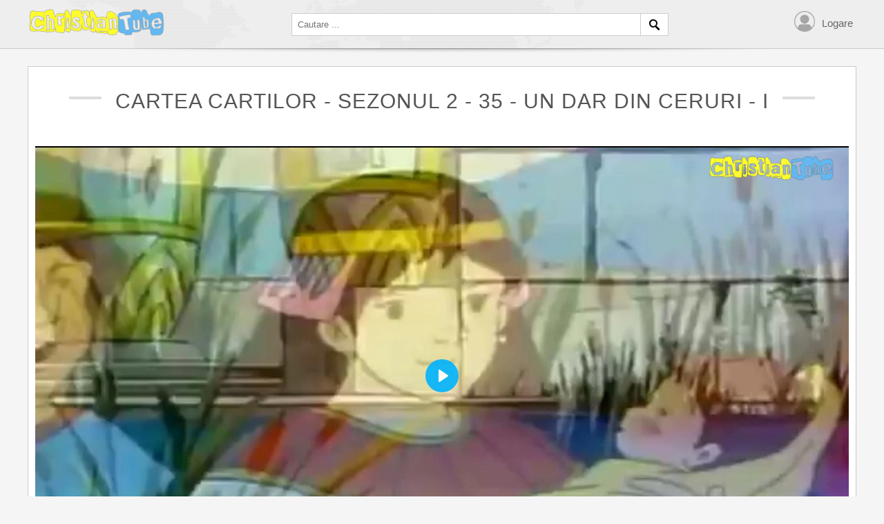

--- FILE ---
content_type: text/html; charset=utf-8
request_url: https://www.christiantube.net/video/5999-cartea-cartilor-sezonul-2-35-un-dar-din-ceruri-i
body_size: 2321
content:
<!DOCTYPE html>
<html lang="en-gb" dir="ltr">
	<head>
		<meta name="viewport" content="width=device-width, initial-scale=1.0, maximum-scale=3.0, user-scalable=yes"/>
		<meta name="HandheldFriendly" content="true" />
		<meta name="apple-mobile-web-app-capable" content="YES" />
        <link rel="shortcut icon" href="https://www.christiantube.net//templates/ch/icon/favicon.ico" />
		<meta charset="utf-8">
	<meta property="og:title" content="Cartea Cartilor - Sezonul 2 - 35 - Un dar din ceruri - I">
	<meta property="og:url" content="/video/5999-cartea-cartilor-sezonul-2-35-un-dar-din-ceruri-i">
	<meta property="og:description" content="Cartea Cartilor – Sezonul 2 – 35 – Un dar din ceruri – I">
	<meta property="og:image" content="https://www.christiantube.net/images/videos/thumbs/local_cc_36.webp">
	<meta property="og:type" content="video.other">
	<meta property="og:locale" content="ro_RO">
	<meta name="description" content="Cartea Cartilor – Sezonul 2 – 35 – Un dar din ceruri – I">
	<meta name="generator" content="Joomla! - Open Source Content Management">
	<title>Cartea Cartilor - Sezonul 2 - 35 - Un dar din ceruri - I</title>
	<link href="/templates/ch/favicon.ico" rel="icon" type="image/vnd.microsoft.icon">
<link href="/templates/ch/css/template.css?569402de8e82797d874315ce81384796" rel="stylesheet" />
	<link href="/media/vendor/joomla-custom-elements/css/joomla-alert.min.css?0.2.0" rel="stylesheet" />
<script src="/media/vendor/jquery/js/jquery.min.js?3.7.1"></script>
	<script src="/media/legacy/js/jquery-noconflict.min.js?647005fc12b79b3ca2bb30c059899d5994e3e34d"></script>
	<script src="/templates/ch/javascript/template.js?569402de8e82797d874315ce81384796"></script>
	<script src="https://cdnjs.cloudflare.com/ajax/libs/bootstrap-3-typeahead/4.0.1/bootstrap3-typeahead.min.js?569402de8e82797d874315ce81384796"></script>
	<script type="application/json" class="joomla-script-options new">{"joomla.jtext":{"ERROR":"Error","MESSAGE":"Message","NOTICE":"Notice","WARNING":"Warning","JCLOSE":"Close","JOK":"OK","JOPEN":"Open"},"system.paths":{"root":"","rootFull":"https:\/\/www.christiantube.net\/","base":"","baseFull":"https:\/\/www.christiantube.net\/"},"csrf.token":"a55d36a563840f0dcbdc8182193d8de4"}</script>
	<script src="/media/system/js/core.min.js?ee06c8994b37d13d4ad21c573bbffeeb9465c0e2"></script>
	<script src="/media/vendor/bootstrap/js/bootstrap-es5.min.js?5.3.2" nomodule defer></script>
	<script src="/media/system/js/messages-es5.min.js?c29829fd2432533d05b15b771f86c6637708bd9d" nomodule defer></script>
	<script src="/media/vendor/bootstrap/js/alert.min.js?5.3.2" type="module"></script>
	<script src="/media/vendor/bootstrap/js/button.min.js?5.3.2" type="module"></script>
	<script src="/media/vendor/bootstrap/js/carousel.min.js?5.3.2" type="module"></script>
	<script src="/media/vendor/bootstrap/js/collapse.min.js?5.3.2" type="module"></script>
	<script src="/media/vendor/bootstrap/js/dropdown.min.js?5.3.2" type="module"></script>
	<script src="/media/vendor/bootstrap/js/modal.min.js?5.3.2" type="module"></script>
	<script src="/media/vendor/bootstrap/js/offcanvas.min.js?5.3.2" type="module"></script>
	<script src="/media/vendor/bootstrap/js/popover.min.js?5.3.2" type="module"></script>
	<script src="/media/vendor/bootstrap/js/scrollspy.min.js?5.3.2" type="module"></script>
	<script src="/media/vendor/bootstrap/js/tab.min.js?5.3.2" type="module"></script>
	<script src="/media/vendor/bootstrap/js/toast.min.js?5.3.2" type="module"></script>
	<script src="/media/system/js/messages.min.js?7f7aa28ac8e8d42145850e8b45b3bc82ff9a6411" type="module"></script>
	<link rel="canonical" href="https://www.christiantube.net/video/5999-cartea-cartilor-sezonul-2-35-un-dar-din-ceruri-i" />

	</head>
    <body>
        <header class="header">
            <div class="container">
                <div class="header-content">
                    <a href="https://www.christiantube.net/" class="header-logo">
                        <img src="https://www.christiantube.net//templates/ch/images/logo.png" alt="">
                    </a>
                    
                    <div class="ch-search">
    <form action="/search" method="get" class="form-inline" role="search">
        <input type="search" name="s" placeholder="Cautare ..." value="" class="search-field" id="autocomplete" autocomplete="off">
        <input type="submit" value=" " class="search-btn" />
    </form>
</div>

<div class="ch-user">
            <a href="/component/users/login?Itemid=101" class="sign-in">Logare</a>
    </div>

<script>

    jQuery(document).ready(function ($){
        $('#autocomplete').typeahead({
            displayText: function(item){
                return item.title;
            },
            source: function (query, process) {
                return $.get("https://www.christiantube.net//search", {
                    s: query,
                    format: 'json'
                }, function (d) {
                    // console.log(d);
                    return process(d);
                });
            }
        });
    })
</script>

                </div>
            </div>
        </header>
        <!-- end header -->

        <!-- home -->
        <section class="home">
            <div class="container">
                <div id="system-message-container" aria-live="polite"></div>

                
<link rel="stylesheet" href="https://cdnjs.cloudflare.com/ajax/libs/plyr/3.6.3/plyr.css" />
<script src="https://cdnjs.cloudflare.com/ajax/libs/plyr/3.6.3/plyr.min.js"></script>

<div class="video-page block">
    <h1 class="block-title">Cartea Cartilor - Sezonul 2 - 35 - Un dar din ceruri - I</h1>
    <div class="cVideo-Screen video-player">
        <div class="cVideo-Wrapper" style="margin: 0 auto; position: relative;">
            <video id="player" playsinline controls data-poster="https://www.christiantube.net/images/videos/thumbs/local_cc_36.webp">
                <source src="https://video.christiantube.net/video/5963-36-cartea-cartilor-sezonul-2-35-un-dar-din-ceruri-i.mp4" type="video/mp4" />
                            </video>
        </div>
    </div>

    <script>
        var player = new Plyr('#player', {
            captions: {
                active: true,
                language: 'ro'
            }
        });
    </script>

    <div class="video-details">
        <p>
            375 Views
        </p>
        <p>
            Adaugat de <a href="/videos?user_id=969">
                Uploader            </a>
            in <a href="/videos?category_id=25">
		        Desene            </a>
            in 13 Apr 2021.
        </p>
                    <p>Descriere:</p>
            <div class="description">
                Cartea Cartilor – Sezonul 2 – 35 – Un dar din ceruri – I            </div>
            </div>
</div>

            </div>
        </section>
        <!-- end home -->

        <!-- Google Analytics -->
        <script>
            (function(i,s,o,g,r,a,m){i['GoogleAnalyticsObject']=r;i[r]=i[r]||function(){
                (i[r].q=i[r].q||[]).push(arguments)},i[r].l=1*new Date();a=s.createElement(o),
                m=s.getElementsByTagName(o)[0];a.async=1;a.src=g;m.parentNode.insertBefore(a,m)
            })(window,document,'script','https://www.google-analytics.com/analytics.js','ga');

            ga('create', 'UA-3938796-4', 'auto');
            ga('send', 'pageview');
        </script>
        <!-- End Google Analytics -->
    </body>
</html>


--- FILE ---
content_type: text/css
request_url: https://www.christiantube.net/templates/ch/css/template.css?569402de8e82797d874315ce81384796
body_size: 13299
content:
/**
 * @author Design & Accessible Team ( Angie Radtke  )
 * @package Joomla
 * @subpackage Accessible-Template-Beez
 * @copyright Copyright (C) 2005 - 2020 Open Source Matters. All rights reserved.
 * @license GNU/GPL, see LICENSE.txt
 * Joomla! is free software. This version may have been modified pursuant to the
 * GNU General Public License, and as distributed it includes or is derivative
 * of works licensed under the GNU General Public License or other free or open
 * source software licenses. See COPYRIGHT.php for copyright notices and
 * details.
 */

:root {
    --container-width: 1200px;
    --container-width-1200: 900px;
    --container-width-960: 700px;
    --container-width-767: 470px;
    --container-width-479: 400px;
    --block-border-color: #ccc;
    --plyr-font-size-base: 24px;
    --plyr-font-size-large: 24px
}

@import url('https://fonts.googleapis.com/css2?family=Source+Sans+Pro:ital,wght@0,200;0,300;0,400;0,700;0,900;1,400;1,700&display=swap');
@import url('https://fonts.googleapis.com/css2?family=Yanone+Kaffeesatz&display=swap');

html {
    -webkit-text-size-adjust: 100%;
    -ms-text-size-adjust: 100%;
    font-size: 1rem;
    line-height: 1.5;
    color: #666;
}
html,
body {
    height: 100%;
    margin: 0;
    padding: 0;
}
body {
    font-family: 'Source Sans Pro', sans-serif;
    font-weight: 400;
    -webkit-font-smoothing: antialiased;
    background-color: #f5f5f5;
}
a:focus, a:visited, a {
    color: #666;
}
a:hover {
    color: #303030;
}
a {
    text-decoration: none;
}
h1 {
    font-size: 24px;
    font-weight: normal;
}
h3 {
    margin: 10px 0 0;
}
.row {
    margin: 0 -1rem;
    display: flex;
    flex-flow: row;
}
.row > .block {
    margin: 0 1rem;
    width: 100%;
}
label {
    font-size: 14px;
    margin: 5px 0;
    display: inline-block;
}
.control-group {
    margin-bottom: 10px;
}
#member-registration .control-group.field-spacer {
    display: none;
}
.header {
    min-height: 70px;
    background-color: #eeeeee;
    margin-bottom: 25px;
    border-bottom: 1px solid var(--block-border-color);
    position: relative;
    display: flex;
    align-items: center;
    justify-content: center;
}
.header:before {
    background-image: url(../images/header_shadow.png);
    background-position: top center;
    background-repeat: no-repeat;
    content: '';
    position: absolute;
    bottom: -8px;
    left: 0;
    width: 100%;
    height: 8px;
    z-index: 0;
}
.header:after {
    background-image: url(../images/header_bg.png);
    background-position: 20% 30%;
    background-repeat: no-repeat;
    content: '';
    position: absolute;
    top: 0;
    left: 0;
    width: 100%;
    height: 100%;
    z-index: 0;
}
.header .container {
    z-index: 2;
}
.header-logo img{
    max-height: 40px;
    width: 200px;
}
.header-content {
    display: flex;
}
.ch-search form {
    width: 60%;
}
.ch-search {
    width: calc(100% - 290px);
    align-items: center;
    justify-content: center;
    display: flex;
}
input[type=text],
input[type=email],
input[type=password],
input[type=search] {
    border: 1px solid var(--block-border-color);
    background: #fff;
    padding: 8px;
    outline: none;
}
.search-field {
    float: left;
    width: calc(100% - 40px);
}
.search-btn {
    outline: none;
    float: left;
    border: 1px solid var(--block-border-color);
    background: url(../images/search.png) no-repeat scroll center center #fff;
    width: 40px;
    height: 33px;
    border-left: 0;
    cursor: pointer;
}
.ch-user a.sign-in {
    background: url(../images/login.png) no-repeat scroll 0 center transparent;
    background-size: 30px;
    padding-left: 40px;
    padding-top: 7px;
}
.ch-user a {
    line-height: 30px;
    font-size: 15px;
    display: inline-block;
    height: 30px;
}
.ch-user a.logged-in {
    float: right;
}
.ch-user .user-image img {
    max-height: 45px;
    border-radius: 7px;
}
.ch-user {
    width: 90px;
}
.container {
    max-width: var(--container-width);
    width: var(--container-width);
    margin: 0 auto;
}
.home {
    padding-bottom: 50px;
}
.block {
    border: 1px solid var(--block-border-color);
    background: #fff;
    padding: 10px;
    margin-bottom: 25px;
}
.block:hover .block-title {
    color: #222;
}
.cols-2 .block:hover .block-title:before {
    left: calc((20px + 100% - var(--container-width)/2) / 2);
    width: calc((var(--container-width)/2 - 100% - 20px) / 2);
}
.cols-2 .block:hover .block-title:after {
    background: #2a7b99;
    right: calc((20px + 100% - var(--container-width)/2) / 2);
    width: calc((var(--container-width)/2 - 100% - 20px) / 2);
}
.cols-2 .block-title:after,
.cols-2 .block-title:before {
    width: calc((var(--container-width)/2 - 100% - 120px) / 2);
}
.cols-2 .block-title:before {
    left: calc((120px + 100% - var(--container-width)/2) / 2);
}
.cols-2 .block-title:after {
    right: calc((120px + 100% - var(--container-width)/2) / 2);
}
.block:hover .block-title:before {
    background: #2a7b99;
    left: calc((20px + 100% - var(--container-width)) / 2);
    width: calc((var(--container-width) - 100% - 20px) / 2);
}
.block:hover .block-title:after {
    background: #2a7b99;
    right: calc((20px + 100% - var(--container-width)) / 2);
    width: calc((var(--container-width) - 100% - 20px) / 2);
}
.block-title:after,
.block-title:before {
    top: 0;
    content: ' ';
    position: absolute;
    width: calc((var(--container-width) - 100% - 120px) / 2);
    background: #DDD;
    height: 4px;
    margin: 8px 0;
    display: inline-block;
    line-height: 30px;
    vertical-align: middle;
    -webkit-transition: all .2s ease-in;
    -moz-transition: all .2s ease-in;
    -o-transition: all .2s ease-in;
    transition: all .2s ease-in;
}
.block-title:before {
    left: calc((120px + 100% - var(--container-width)) / 2);
}
.block-title:after {
    right: calc((120px + 100% - var(--container-width)) / 2);
}
.block-content {
    margin: 20px 4% 0;
}
.block-title {
    font-family: 'Yanone Kaffeesatz',sans-serif;
    position: relative;
    font-size: 30px;
    letter-spacing: 1px;
    margin: 25px auto;
    text-transform: uppercase;
    color: #555;
    padding: 0 20px;
    width: max-content;
    max-width: calc(100% - 40px);
    text-shadow: 1px 1px 1px #fff;
    display: block;
    line-height: 30px;
    vertical-align: middle;
    -webkit-transition: all .2s ease-in;
    -moz-transition: all .2s ease-in;
    -o-transition: all .2s ease-in;
    transition: all .2s ease-in;
    text-align: center;
}
.video-items {
    margin: 20px 3% 0;
    display: flex;
    flex-flow: row wrap;
    justify-content: space-around;
}
.video-item {
    width: 23.5%;
    margin-bottom: 25px;
}
#community-wrap .video-player input {
    width: 100%;
}
.plyr::after {
    content: " ";
    width: 100%;
    height: 50px;
    position: absolute;
    z-index: 1000;
    background:url('../images/logo-player.png') 98% 100% no-repeat,transparent!important;
    background-size: 184px auto,auto!important;
}
.card-cover {
    position: relative;
}
.card-title {
    line-height: 1.2;
    max-height: 48px;
    overflow-y: hidden;
}
.card-cover img {
    width: 100%;
}
.video-item:hover .card-rate {
    display: block;
}
.video-page h1 {
    margin-bottom: 50px;
}
.card-rate {
    display: none;
    position: absolute;
    color: rgba(0, 0, 0, 0.9);
    right: 10px;
    bottom: 10px;
    background-color: rgba(255, 255, 255, 0.5);
    padding: 0 2px;
}
.card-play {
    display: none;
}

/* Home Page */
.home-section .text-items {
    margin: 20px 3%;
    display: flex;
    flex-wrap: wrap;
    justify-content: space-between;
    padding: 0;
}
.home-section .text-item {
    width: calc(33% - 15px);
    font-size: 14px;
    line-height: 20px;
    list-style: none;
}

/* Text Page */
.text-page h1,
.text-meta {
    text-align: center;
}
.text-meta a {
    text-decoration: underline;
}
.text-list-page {
    font-size: 17px;
    padding: 20px;
}
.text-page .content {
    font-size: 20px;
    padding: 10px;
    width: max-content;
    margin: 30px auto;
}


/* Texts list */
.text-list-page .item-details {
    font-size: 12px;
}
.search-page .item + .item,
.text-list-page .item + .item {
    border-top: 1px solid var(--block-border-color);
    padding-top: 10px;
    margin-top: 10px;
}

/* Video List */
.video-list-page .video-list {
    padding: 30px;
}
.video-list-page .video.card {
    font-size: 16px;
    line-height: 25px;
}
.video.card {
    display: flex;
    gap: 30px;
}
.video.card .card-cover {
    width: 200px;
}

/* Pagination */
.pagination__wrapper > ul > li:hover a{
    color: #000;
}
.pagination__wrapper > ul > li:hover {
    background-color: #ddd;
}
.pagination__wrapper > ul > li > * {
    padding: 7px 8px;
    display: block;
}
.pagination__wrapper > ul > li {
    margin: 6px;
    display: inline-block;
    border: 1px solid var(--block-border-color);
    background-color: #ededed;
}
.pagination__wrapper > ul {
    list-style: none;
    padding: 0;
    margin: 0 auto;
    display: block;
    width: fit-content;
}
.pagination__wrapper p.page-counter {
    text-align: center;
}
.pagination__wrapper {
    position: relative;
    margin: 50px 0 30px;
}
.disabled.page-item {
    display: none;
}
.icon-angle-double-left::before {
    content: "<<";
}
.icon-angle-left::before {
    content: "<";
}
.icon-angle-right::before {
    content: ">";
}
.icon-angle-double-right::before {
    content: ">>";
}
p.page-counter {
    text-align: center;
}

/* 404 */
.img-404 {
    background: url("../images/404-error.svg") no-repeat scroll center center;
    width: 100%;
    min-height: 500px;
    margin: 10vh 0;
}

/* Search */
.search-page .video.card .card-cover {
    width: 100px;
}
.search-page .card-content > a {
    font-size: 130%;
    line-height: 130%;
}
.search-page .filters {
    text-align: center;
    margin: 30px auto;
    font-size: 14px;
}
.search-in-tax-video .in-video,
.search-in-tax-text .in-text,
.search-in-tax-both .in-both {
    font-weight: bold;
}
.ch-search form {
    position: relative;
}
.ch-search ul.typeahead li {
    padding: 5px 0;
}
.ch-search ul.typeahead {
    position: absolute;
    font-size: 16px;
    list-style: none;
    padding: 10px 20px;
    margin: 0;
    background: #fff;
    border: 1px solid var(--block-border-color);
}

@media (max-width: 1220px) {
    .block-title:before,
    .block-title:after {
        display: none;
    }
    .block-title {
        width: auto;
        height: auto;
        line-height: 130%;
    }
    .container {
        max-width: var(--container-width-1200);
        width: var(--container-width-1200);
    }
}
@media (max-width: 960px) {
    .container {
        max-width: var(--container-width-960);
        width: var(--container-width-960);
    }
    .video-items {
        margin: 20px 3% 0;
    }
    .video-item {
        width: 30%;
    }
    .video-item:last-child {
        display: none;
    }
    .home-section .text-item {
        width: calc(50% - 15px);
    }
    .text-page .content {
        width: auto;
        font-size: 18px;
    }
}
@media (max-width: 767px) {
    .container {
        max-width: var(--container-width-767);
        width: var(--container-width-767);
    }
    .video-items {
        margin: 20px 3% 0;
    }
    .card-content .video-item {
        width: 30%;
    }
    .item-details,
    .ch-user,
    .video-item:last-child {
        display: none;
    }
    .ch-search {
        width: calc(100% - 200px);
        justify-content: flex-end;
    }
    .ch-search form {
        width: 90%;
    }
    .home-section .text-item {
        width: 100%;
    }
    .block-title {
        font-size: 20px;
    }
    .video-page h1 {
        margin-top: 10px;
        margin-bottom: 10px;
    }
    h3.card-title {
        font-size: 15px;
    }
    .video-list-page .video.card {
        font-size: 13px;
        line-height: 25px;
    }
    .video.card .card-cover {
        width: 200px;
    }
    .video.card {
        display: flex;
        gap: 15px;
    }
    .video.card .card-content {
        width: 100%;
        text-align: center;
    }
    .video.card {
        flex-wrap: wrap;
        justify-content: center;
        gap: 0;
    }
    .pagination__wrapper > ul {
        text-align: center;
    }
    .text-page .content {
        width: auto;
        font-size: 14px;
    }
    .text-list-page {
        padding: 10px;
        font-size: 14px;
    }
    .row {
        flex-wrap: wrap;
        gap: 20px;
    }
}
@media (max-width: 479px) {
    .container {
        max-width: var(--container-width-479);
        width: var(--container-width-479);
    }
    .video-items {
        margin: 20px 3% 0;
    }
    .video-item {
        width: 47%;
    }
    .video-item:last-child {
        display: block;
    }
    .block-title {
        font-size: 16px;
    }
    .text-list-page,
    h3.card-title {
        font-size: 13px;
    }
    .header-logo img {
        width: 150px;
    }
    .ch-search {
        width: calc(100% - 150px);
    }
}
@media screen and (max-width: 400px) {
    .card-cover img {
        max-width: 200px;
    }
    .video-items {
        max-width: 200px;
        margin: 0 auto;
    }
    .container {
        width: calc(100% - 20px);
        margin: 0 10px;
    }
    .video-item {
        width: 100%;
    }
    .header-logo img {
        width: 130px;
    }
    .ch-search {
        width: calc(100% - 130px);
    }
}


